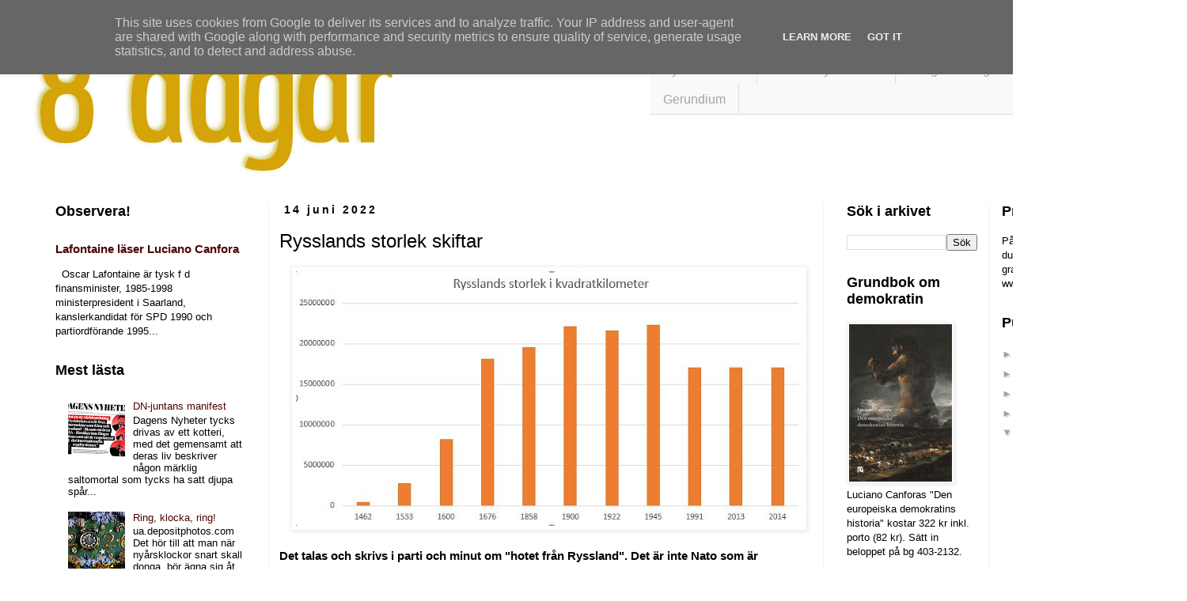

--- FILE ---
content_type: text/html; charset=utf-8
request_url: https://www.google.com/recaptcha/api2/aframe
body_size: 267
content:
<!DOCTYPE HTML><html><head><meta http-equiv="content-type" content="text/html; charset=UTF-8"></head><body><script nonce="FcPEkZoKsQuLDVENnOrMOw">/** Anti-fraud and anti-abuse applications only. See google.com/recaptcha */ try{var clients={'sodar':'https://pagead2.googlesyndication.com/pagead/sodar?'};window.addEventListener("message",function(a){try{if(a.source===window.parent){var b=JSON.parse(a.data);var c=clients[b['id']];if(c){var d=document.createElement('img');d.src=c+b['params']+'&rc='+(localStorage.getItem("rc::a")?sessionStorage.getItem("rc::b"):"");window.document.body.appendChild(d);sessionStorage.setItem("rc::e",parseInt(sessionStorage.getItem("rc::e")||0)+1);localStorage.setItem("rc::h",'1768994949528');}}}catch(b){}});window.parent.postMessage("_grecaptcha_ready", "*");}catch(b){}</script></body></html>

--- FILE ---
content_type: text/javascript; charset=UTF-8
request_url: https://www.8dagar.se/2022/06/rysslands-storlek-skiftar.html?action=getFeed&widgetId=Feed3&widgetType=Feed&responseType=js&xssi_token=AOuZoY7bPftMvwknl094yRkDXutBDBxvtg%3A1768994947172
body_size: 182
content:
try {
_WidgetManager._HandleControllerResult('Feed3', 'getFeed',{'status': 'ok', 'feed': {'entries': [{'title': 'Vad Trumps nya strafftullar kostar Europa', 'link': 'http://www.nyhetsbanken.se/2026/01/vad-trumps-nya-strafftullar-kostar.html', 'publishedDate': '2026-01-20T23:56:00.000-08:00', 'author': 'stefan lindgren'}, {'title': '961 miljarder SEK till Kiev', 'link': 'http://www.nyhetsbanken.se/2026/01/961-miljarder-sek-till-kiev.html', 'publishedDate': '2026-01-20T23:35:00.000-08:00', 'author': 'stefan lindgren'}, {'title': 'Venezuela och Iran - tv\xe5 slag mot Kina', 'link': 'http://www.nyhetsbanken.se/2026/01/venezuela-och-iran-tva-slag-mot-kina.html', 'publishedDate': '2026-01-20T23:02:00.000-08:00', 'author': 'stefan lindgren'}, {'title': 'Statsskuld skenar under Trump', 'link': 'http://www.nyhetsbanken.se/2026/01/statsskuld-skenar-under-trump.html', 'publishedDate': '2026-01-20T11:59:00.000-08:00', 'author': 'stefan lindgren'}, {'title': '\xc5tta l\xe4nder tackar ja till Trumpr\xe5d', 'link': 'http://www.nyhetsbanken.se/2026/01/atta-lander-tackar-ja-till-trumprad.html', 'publishedDate': '2026-01-20T11:22:00.000-08:00', 'author': 'stefan lindgren'}], 'title': 'Nyhetsbanken'}});
} catch (e) {
  if (typeof log != 'undefined') {
    log('HandleControllerResult failed: ' + e);
  }
}
